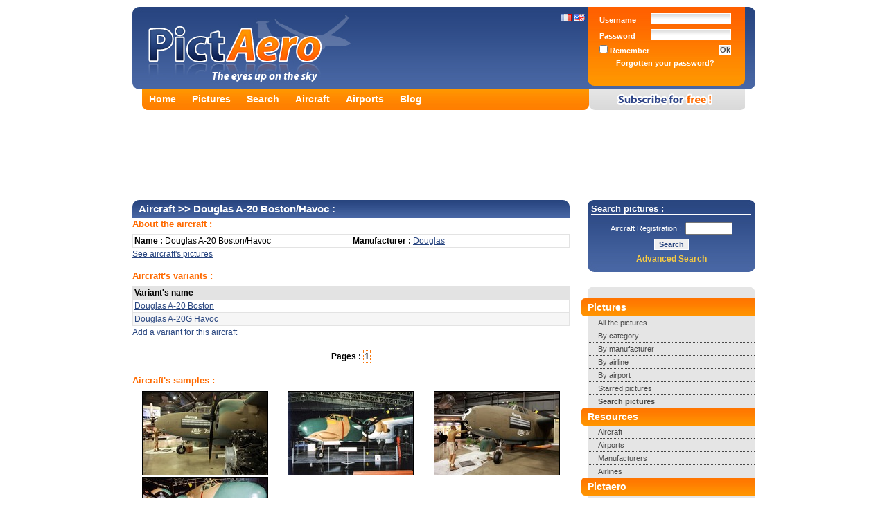

--- FILE ---
content_type: text/html; charset=UTF-8
request_url: https://www.pictaero.com/en/aircraft/aircraft,702,douglas-a-20-boston-havoc,0
body_size: 3434
content:
<?xml version="1.0" encoding="UTF-8"?>
<!DOCTYPE html PUBLIC "-//W3C//DTD XHTML 1.0 Strict//EN" "http://www.w3.org/TR/xhtml1/DTD/xhtml1-strict.dtd">
<html xmlns="http://www.w3.org/1999/xhtml">
  <head>
    <title>Douglas A-20 Boston/Havoc (Aircraft), page 1 | Pictaero</title>
    <meta http-equiv="Content-Type" content="text/html; charset=UTF-8" />
    <meta name="description" content="Douglas A-20 Boston/Havoc (Aircraft), page 1 - Share your aviation pictures and discover thousands of high resolution photographs, airlines' information, manufacturers, world airports, etc ..." />
    <meta name="keywords" content="pictures, aircraft, aviation, aeronautics, airports, aircraft manufacturers, airlines, blog, share, discover, planes, camera, photographer, spotter, spotting" />
    <meta name="verify-v1" content="sgoKE0rPesCXYvw8dlZ7KXTujVdC55eIfz1lehY1Zxw=" /> <!-- Google Webmasters Tools -->
    <meta name="y_key" content="f2ce49c66ff6631b" /> <!-- Yahoo! Site Explorer -->
    <meta name="msvalidate.01" content="D238C41D6DC243ECB7E8995C59A180C5" /> <!-- Live Search Webmaster Tools -->
    <meta http-equiv="X-UA-Compatible" content="IE=7" />
    <meta name="robots" content="index,follow,all" />
    <link rel="stylesheet" type="text/css" href="https://img.pictaero.com/styles/css.css?2014-11-24.01" media="screen" />
    <link rel="stylesheet" type="text/css" href="https://img.pictaero.com/styles/css_jquery-lightbox.css?2014-11-24.01" media="screen" />
    <link rel="shortcut icon" type="image/x-icon" href="https://img.pictaero.com/favicon.ico" />
    <script type="text/javascript" src="https://img.pictaero.com/js/jquery.js?2014-11-24.01"></script>
    <script type="text/javascript" src="https://img.pictaero.com/js/jquery-interface.js?2014-11-24.01"></script>
    <script type="text/javascript" src="https://img.pictaero.com/js/jquery-lightbox.js?2014-11-24.01"></script>
    <script type="text/javascript" src="https://img.pictaero.com/js/javascript.js?2014-11-24.01"></script>
    <!--[if lt IE 7.]>
      <script defer type="text/javascript" src="https://img.pictaero.com/js/pngfix.js?2014-11-24.01"></script>
    <![endif]-->
    <link rel="alternate" type="application/rss+xml" title="Pictaero's latest added pictures" href="http://www.pictaero.com/en/rss/new_pictures.xml" />
  <script type='text/javascript'>
    var googletag = googletag || {};
    googletag.cmd = googletag.cmd || [];
    (function() {
      var gads = document.createElement('script');
      gads.async = true;
      gads.type = 'text/javascript';
      var useSSL = 'https:' == document.location.protocol;
      gads.src = (useSSL ? 'https:' : 'http:') +
      '//www.googletagservices.com/tag/js/gpt.js';
      var node = document.getElementsByTagName('script')[0];
      node.parentNode.insertBefore(gads, node);
    })();
  </script>

  <script type='text/javascript'>
    googletag.cmd.push(function() {
      googletag.defineSlot('/1014968/pictaerocom_footer_728x90', [728, 90], 'div-gpt-ad-1416843666626-0').addService(googletag.pubads());
      googletag.defineSlot('/1014968/pictaerocom_header_728x90', [728, 90], 'div-gpt-ad-1416843666626-1').addService(googletag.pubads());
      googletag.defineSlot('/1014968/pictaerocom_menu_250x250_160x600', [250, 250], 'div-gpt-ad-1416843666626-2').addService(googletag.pubads());
      googletag.pubads().enableSingleRequest();
      googletag.enableServices();
    });
  </script>
  </head>

  <body>
    <div><span id="loader"><img src="https://img.pictaero.com/design/ajax-loader.gif" style="width: 16px; height: 16px; vertical-align: bottom;" alt="Loading" title="Loading" /> Loading...</span></div>
    <div id="conteneur">
      <div id="top">
        <div id="header" class="en_planeur">
          <div id="lang">
            <a href="/fr/aircraft/aircraft,702,douglas-a-20-boston-havoc,0"><img src="https://img.pictaero.com/flag/fr.gif" style="width: 16px; height: 11px;" alt="Français" title="Français" /></a>
            <a href="/en/aircraft/aircraft,702,douglas-a-20-boston-havoc,0"><img src="https://img.pictaero.com/flag/us_gb.gif" style="width: 16px; height: 11px;" alt="English" title="English" /></a>
          </div>
          <a href="/en/"><img src="https://img.pictaero.com/design/spacer.gif" style="width: 350px; height: 115px;" alt="Pictaero" title="Pictaero" /></a>
        </div>
        <div id="login">
          <form action="/en/connect" method="post">
            <input type="hidden" name="return" value="%2Fen%2Faircraft%2Faircraft%2C702%2Cdouglas-a-20-boston-havoc%2C0" />
            <input type="text" name="lastname" value="" class="fof" />
            <table>
              <tr>
                <td class="item">Username&nbsp;</td>
                <td class="input"><input type="text" name="login" /></td>
              </tr>
              <tr>
                <td class="item">Password&nbsp;</td>
                <td class="input"><input type="password" name="password" /></td>
              </tr>
              <tr>
                <td class="item"><label><input type="checkbox" name="autolog" value="true" /> Remember</label></td>
                <td class="submit"><input type="submit" value="Ok" /></td>
              </tr>
              <tr>
                <td colspan="2" class="collapsed"><a href="/en/lostpassword">Forgotten your password?</a></td>
              </tr>
            </table>
          </form>
        </div>
      </div>
      <div id="onglets">
        <div id="liens">
          <ul>
            <li><a href="/en/">Home</a></li>
            <li><a href="/en/pictures/">Pictures</a></li>
            <li><a href="/en/search/">Search</a></li>
            <li><a href="/en/aircraft/">Aircraft</a></li>
            <li><a href="/en/airports/">Airports</a></li>
            <li><a href="/en/blog">Blog</a></li>
          </ul>
        </div>
        <div id="inscription_en"><a href="/en/subscribe"><img src="https://img.pictaero.com/design/spacer.gif" style="width: 225px; height: 30px;" alt="Register for free!" title="Register for free!" /></a></div>
      </div>
      <noscript><div id="noscript">You have not enabled Javascript on your web browser. You must do so to enjoy all functions that are provided by Pictaero: <a href="/en/help">click  here</a></div></noscript>

      <div id="pub_header">
        <div id='div-gpt-ad-1416843666626-1'>
          <script type='text/javascript'>
            googletag.cmd.push(function() { googletag.display('div-gpt-ad-1416843666626-1'); });
          </script>
        </div>
      </div>

      <div id="contenu">
        <div id="menu">
          <div id="search">
            <div class="title">Search pictures :</div>
            <form action="/en/search/url" method="get">
              <div>
                <span class="cellule">Aircraft Registration :&nbsp;&nbsp;</span><span class="cellule"><input type="text" class="text" name="a4" maxlength="10" style="width: 60px;" /></span>
                <input type="submit" class="submit" value="Search" />
              </div>
            </form>
            <a href="/en/search/">Advanced Search</a>
          </div>

          <div id="smenu">
            <ul>
              <li class="debut"></li>
              <li class="titre">Pictures</li>
              <li class="lien border"><a href="/en/search/search">All the pictures</a></li>
              <li class="lien border"><a href="/en/pictures/categories">By category</a></li>
              <li class="lien border"><a href="/en/pictures/manufacturers">By manufacturer</a></li>
              <li class="lien border"><a href="/en/pictures/airlines">By airline</a></li>
              <li class="lien border"><a href="/en/pictures/airports">By airport</a></li>
              <li class="lien border"><a href="/en/search/search?b1=1">Starred pictures</a></li>
              <li class="lien"><strong><a href="/en/search/">Search pictures</a></strong></li>
              <li class="titre">Resources</li>
              <li class="lien border"><a href="/en/aircraft/">Aircraft</a></li>
              <li class="lien border"><a href="/en/airports/">Airports</a></li>
              <li class="lien border"><a href="/en/manufacturers/">Manufacturers</a></li>
              <li class="lien"><a href="/en/airlines/">Airlines</a></li>
              <li class="titre">Pictaero</li>
              <li class="lien border"><a href="/en/blog">Blog</a></li>
              <li class="lien border"><a href="http://pictaero.spreadshirt.net">Shop</a></li>
              <li class="lien border"><a href="/en/help">Help</a></li>
              <li class="lien"><a href="/en/contact">Contact us!</a></li>
              <li class="fin"></li>
            </ul>
          </div>

          <div id="pub_menu">
            <div id='div-gpt-ad-1416843666626-2'>
              <script type='text/javascript'>
                googletag.cmd.push(function() { googletag.display('div-gpt-ad-1416843666626-2'); });
              </script>
            </div>
          </div>
        </div>

        <div id="site">
					<h1><a href="./">Aircraft</a> >> Douglas A-20 Boston/Havoc :</h1>
					<h2>About the aircraft :</h2>
					<table class="border">

						<tr>							<td style="width: 50%;"><strong>Name :</strong> Douglas A-20 Boston/Havoc</td>
							<td style="width: 50%;"><strong>Manufacturer :</strong> <a href="../manufacturers/manufacturer,138,douglas">Douglas</a></td>
						</tr>
					</table>
					<p><a href="../search/search?a1=138&amp;a2=702">See aircraft's pictures</a></p>
					<h2>Aircraft's variants :</h2>
					<table class="border">
						<tr class="title">
							<td>Variant's name</td>
						</tr>
						<tr>
							<td><a href="../search/search?a1=138&amp;a2=702&amp;a3=9577">Douglas A-20 Boston</a></td>
						</tr>
						<tr class="color">
							<td><a href="../search/search?a1=138&amp;a2=702&amp;a3=9199">Douglas A-20G Havoc</a></td>
						</tr>
					</table>
					<p><a href="?add=version">Add a variant for this aircraft</a></p>
										<div class="pagination"><strong>Pages :</strong> <span class="now">1</span></div>
					<p></p>
					<h2>Aircraft's samples :</h2>
						<table>
							<tr>
							<td style="33%" class="center"><a href="../pictures/picture,314312"><img src="http://img1.pictaero.com/2020/03/30/t/314312.jpg" class="photo" alt="Douglas A-20 Boston/Havoc" title="Douglas A-20 Boston/Havoc" /></a></td>
							<td style="33%" class="center"><a href="../pictures/picture,323132"><img src="http://img1.pictaero.com/2020/11/11/t/323132.jpg" class="photo" alt="Douglas A-20 Boston/Havoc" title="Douglas A-20 Boston/Havoc" /></a></td>
							<td style="33%" class="center"><a href="../pictures/picture,314311"><img src="http://img1.pictaero.com/2020/03/30/t/314311.jpg" class="photo" alt="Douglas A-20 Boston/Havoc" title="Douglas A-20 Boston/Havoc" /></a></td>
						</tr>
						<tr>
							<td style="33%" class="center"><a href="../pictures/picture,323131"><img src="http://img1.pictaero.com/2020/11/11/t/323131.jpg" class="photo" alt="Douglas A-20 Boston/Havoc" title="Douglas A-20 Boston/Havoc" /></a></td>
							</tr>
						</table>
					<p><a href="../search/search?a1=138&amp;a2=702">See more of this aircraft's pictures</a></p>
        </div>
        <div id="pub_footer">
          <div id='div-gpt-ad-1416843666626-0'>
            <script type='text/javascript'>
              googletag.cmd.push(function() { googletag.display('div-gpt-ad-1416843666626-0'); });
            </script>
          </div>
        </div>
        <div id="footer">
          <div id="xiti">
            <script type="text/javascript">
            <!--
            var sc_project = 2210174;
            var sc_invisible = 1;
            var sc_partition = 20;
            var sc_security = "821e6492";
            var sc_remove_link = 1;
            //-->
            </script>
            <script type="text/javascript" src="https://www.statcounter.com/counter/counter_xhtml.js"></script><noscript><div class="statcounter"><img class="statcounter" src="http://c21.statcounter.com/counter.php?sc_project=2210174&amp;java=0&amp;security=821e6492&amp;invisible=1" alt="" /></div></noscript>

            <script async src="https://www.googletagmanager.com/gtag/js?id=G-279KX6GGEG"></script>
            <script>
              window.dataLayer = window.dataLayer || [];
              function gtag(){dataLayer.push(arguments);}
              gtag('js', new Date());
              gtag('config', 'G-279KX6GGEG');
            </script>
          </div>
          <div id="texte">&copy; 2007-2026 <a href="http://www.agaw.eu" onclick="return blank(this.href);">AGAW</a> | <a href="/en/legal">Legal</a><!-- | <a href="/en/terms">Terms</a>--> | <a href="/en/cgu">Terms</a> | <a href="/en/help">Help</a> | <a href="/en/contact">Contact us</a> | <a href="/en/press">Press</a> | <a href="http://www.facebook.com/pages/Pictaerocom/2896942868" onclick="return blank(this.href);">Facebook</a> | <a href="http://twitter.com/pictaero" onclick="return blank(this.href);">Twitter</a> <img src="https://img.pictaero.com/icones/information.gif" alt="0.0027 | 5" title="0.0027 | 5" /><br /><span class="legal">Pictaero has no link with quoted brands and makes - Authors remain complete owners of their works</span></div>
        </div>
      </div>
    </div>
  <script defer src="https://static.cloudflareinsights.com/beacon.min.js/vcd15cbe7772f49c399c6a5babf22c1241717689176015" integrity="sha512-ZpsOmlRQV6y907TI0dKBHq9Md29nnaEIPlkf84rnaERnq6zvWvPUqr2ft8M1aS28oN72PdrCzSjY4U6VaAw1EQ==" data-cf-beacon='{"version":"2024.11.0","token":"ae19a757c903480daa6486f38da17ff0","r":1,"server_timing":{"name":{"cfCacheStatus":true,"cfEdge":true,"cfExtPri":true,"cfL4":true,"cfOrigin":true,"cfSpeedBrain":true},"location_startswith":null}}' crossorigin="anonymous"></script>
</body>
</html>


--- FILE ---
content_type: text/html; charset=utf-8
request_url: https://www.google.com/recaptcha/api2/aframe
body_size: 266
content:
<!DOCTYPE HTML><html><head><meta http-equiv="content-type" content="text/html; charset=UTF-8"></head><body><script nonce="AIXpuvaqEIbbwOt0m-6Q6w">/** Anti-fraud and anti-abuse applications only. See google.com/recaptcha */ try{var clients={'sodar':'https://pagead2.googlesyndication.com/pagead/sodar?'};window.addEventListener("message",function(a){try{if(a.source===window.parent){var b=JSON.parse(a.data);var c=clients[b['id']];if(c){var d=document.createElement('img');d.src=c+b['params']+'&rc='+(localStorage.getItem("rc::a")?sessionStorage.getItem("rc::b"):"");window.document.body.appendChild(d);sessionStorage.setItem("rc::e",parseInt(sessionStorage.getItem("rc::e")||0)+1);localStorage.setItem("rc::h",'1769019887174');}}}catch(b){}});window.parent.postMessage("_grecaptcha_ready", "*");}catch(b){}</script></body></html>

--- FILE ---
content_type: application/javascript; charset=utf-8
request_url: https://fundingchoicesmessages.google.com/f/AGSKWxWNfTicF91XXgpZbSskyyJEzAZb5m65oxPBi_Jv2iuT2arUHgSblD7t4yksCg1aqt_KgCX3lhevSJIziD_tFS7JR9S0HewXfKY94GpgTNTMZOEJbqxMjxdTbjVmTTHwyNfdr-guPdpbW7TUAdmSYyT-vQ6ca_BWGcUfHuXVmPWTSNTmcMSCpjozDxN6/_=336x280,-160-600.-ad-gif1-/adslug_/railsad.
body_size: -1290
content:
window['c8de0692-86dc-4ff5-87c9-21506aaf23aa'] = true;